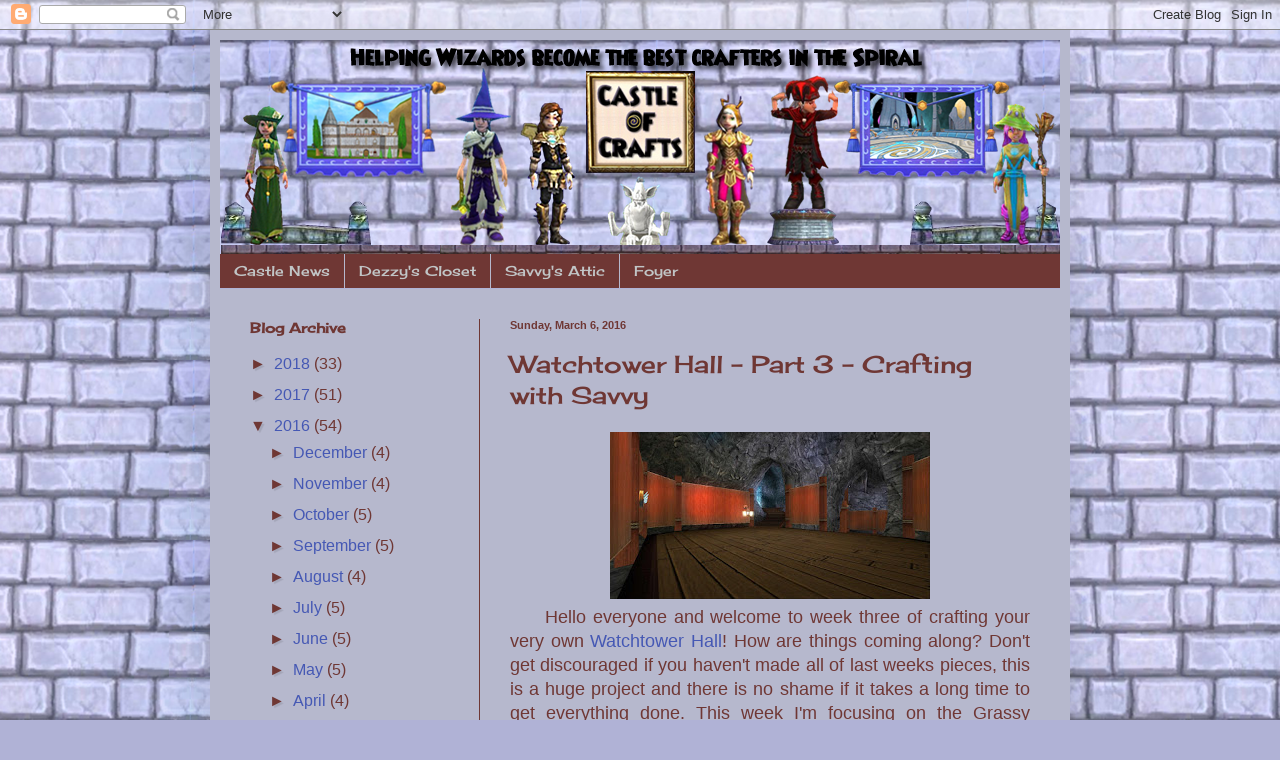

--- FILE ---
content_type: text/html; charset=UTF-8
request_url: http://blog.castleofcrafts.com/2016/03/watchtower-hall-part-3-crafting-with.html
body_size: 12765
content:
<!DOCTYPE html>
<html class='v2' dir='ltr' lang='en'>
<head>
<link href='https://www.blogger.com/static/v1/widgets/335934321-css_bundle_v2.css' rel='stylesheet' type='text/css'/>
<meta content='width=1100' name='viewport'/>
<meta content='text/html; charset=UTF-8' http-equiv='Content-Type'/>
<meta content='blogger' name='generator'/>
<link href='http://blog.castleofcrafts.com/favicon.ico' rel='icon' type='image/x-icon'/>
<link href='http://blog.castleofcrafts.com/2016/03/watchtower-hall-part-3-crafting-with.html' rel='canonical'/>
<link rel="alternate" type="application/atom+xml" title="Castle Of Crafts - Atom" href="http://blog.castleofcrafts.com/feeds/posts/default" />
<link rel="alternate" type="application/rss+xml" title="Castle Of Crafts - RSS" href="http://blog.castleofcrafts.com/feeds/posts/default?alt=rss" />
<link rel="service.post" type="application/atom+xml" title="Castle Of Crafts - Atom" href="https://www.blogger.com/feeds/3068507033432829991/posts/default" />

<link rel="alternate" type="application/atom+xml" title="Castle Of Crafts - Atom" href="http://blog.castleofcrafts.com/feeds/4191819565406135853/comments/default" />
<!--Can't find substitution for tag [blog.ieCssRetrofitLinks]-->
<link href='https://blogger.googleusercontent.com/img/b/R29vZ2xl/AVvXsEiwGRCo08irWBaWAPoD1uUbxB2VAyMyl0G4XslriZOdEFMCg_B0s3NqcCQlCm16K73wUk9TWum5scVdO482eOvUl8cWlrbBNXGPC2j7ApIiklMMo9Ga-B4wVghj96e21IsASrTwK4RUnXg/s320/Side_Room_Left.jpg' rel='image_src'/>
<meta content='http://blog.castleofcrafts.com/2016/03/watchtower-hall-part-3-crafting-with.html' property='og:url'/>
<meta content='Watchtower Hall - Part 3 - Crafting with Savvy' property='og:title'/>
<meta content='Helping wizards become the best crafters in the Wizard101 Spiral' property='og:description'/>
<meta content='https://blogger.googleusercontent.com/img/b/R29vZ2xl/AVvXsEiwGRCo08irWBaWAPoD1uUbxB2VAyMyl0G4XslriZOdEFMCg_B0s3NqcCQlCm16K73wUk9TWum5scVdO482eOvUl8cWlrbBNXGPC2j7ApIiklMMo9Ga-B4wVghj96e21IsASrTwK4RUnXg/w1200-h630-p-k-no-nu/Side_Room_Left.jpg' property='og:image'/>
<title>Castle Of Crafts: Watchtower Hall - Part 3 - Crafting with Savvy</title>
<style type='text/css'>@font-face{font-family:'Cherry Cream Soda';font-style:normal;font-weight:400;font-display:swap;src:url(//fonts.gstatic.com/s/cherrycreamsoda/v21/UMBIrOxBrW6w2FFyi9paG0fdVdRciQd9A98ZD47H.woff2)format('woff2');unicode-range:U+0000-00FF,U+0131,U+0152-0153,U+02BB-02BC,U+02C6,U+02DA,U+02DC,U+0304,U+0308,U+0329,U+2000-206F,U+20AC,U+2122,U+2191,U+2193,U+2212,U+2215,U+FEFF,U+FFFD;}</style>
<style id='page-skin-1' type='text/css'><!--
/*
-----------------------------------------------
Blogger Template Style
Name:     Simple
Designer: Blogger
URL:      www.blogger.com
----------------------------------------------- */
/* Content
----------------------------------------------- */
body {
font: normal normal 16px Arial, Tahoma, Helvetica, FreeSans, sans-serif;
color: #6f3734;
background: #b0b2d6 url(http://2.bp.blogspot.com/-mY1aIvhyPoU/V1NfZmnihwI/AAAAAAAAAJ8/0VRX9T76ZkctgfMYbZ6rLZkEuHkp0yTMgCK4B/s0/bgsm.png) repeat scroll top left;
padding: 0 40px 40px 40px;
}
html body .region-inner {
min-width: 0;
max-width: 100%;
width: auto;
}
h2 {
font-size: 22px;
}
a:link {
text-decoration:none;
color: #4558b4;
}
a:visited {
text-decoration:none;
color: #4558b4;
}
a:hover {
text-decoration:underline;
color: #ffffff;
}
.body-fauxcolumn-outer .fauxcolumn-inner {
background: transparent none repeat scroll top left;
_background-image: none;
}
.body-fauxcolumn-outer .cap-top {
position: absolute;
z-index: 1;
height: 400px;
width: 100%;
}
.body-fauxcolumn-outer .cap-top .cap-left {
width: 100%;
background: transparent none repeat-x scroll top left;
_background-image: none;
}
.content-outer {
-moz-box-shadow: 0 0 40px rgba(0, 0, 0, .15);
-webkit-box-shadow: 0 0 5px rgba(0, 0, 0, .15);
-goog-ms-box-shadow: 0 0 10px #333333;
box-shadow: 0 0 40px rgba(0, 0, 0, .15);
margin-bottom: 1px;
}
.content-inner {
padding: 10px 10px;
}
.content-inner {
background-color: #b6b8cd;
}
/* Header
----------------------------------------------- */
.header-outer {
background: transparent url(//www.blogblog.com/1kt/simple/gradients_deep.png) repeat-x scroll 0 -400px;
_background-image: none;
}
.Header h1 {
font: normal normal 60px Georgia, Utopia, 'Palatino Linotype', Palatino, serif;
color: #ffffff;
text-shadow: -1px -1px 1px rgba(0, 0, 0, .2);
}
.Header h1 a {
color: #ffffff;
}
.Header .description {
font-size: 140%;
color: #ffffff;
}
.header-inner .Header .titlewrapper {
padding: 22px 30px;
}
.header-inner .Header .descriptionwrapper {
padding: 0 30px;
}
/* Tabs
----------------------------------------------- */
.tabs-inner .section:first-child {
border-top: 0 solid #b0b2d6;
}
.tabs-inner .section:first-child ul {
margin-top: -0;
border-top: 0 solid #b0b2d6;
border-left: 0 solid #b0b2d6;
border-right: 0 solid #b0b2d6;
}
.tabs-inner .widget ul {
background: #6f3734 none repeat-x scroll 0 -800px;
_background-image: none;
border-bottom: 1px solid #b0b2d6;
margin-top: 1px;
margin-left: -30px;
margin-right: -30px;
}
.tabs-inner .widget li a {
display: inline-block;
padding: .6em 1em;
font: normal normal 14px Cherry Cream Soda;
color: #c1c5c6;
border-left: 1px solid #b6b8cd;
border-right: 0 solid #b0b2d6;
}
.tabs-inner .widget li:first-child a {
border-left: none;
}
.tabs-inner .widget li.selected a, .tabs-inner .widget li a:hover {
color: #6f3734;
background-color: #b0b2d6;
text-decoration: none;
}
/* Columns
----------------------------------------------- */
.main-outer {
border-top: 0 solid #6f3734;
}
.fauxcolumn-left-outer .fauxcolumn-inner {
border-right: 1px solid #6f3734;
}
.fauxcolumn-right-outer .fauxcolumn-inner {
border-left: 1px solid #6f3734;
}
/* Headings
----------------------------------------------- */
div.widget > h2,
div.widget h2.title {
margin: 0 0 1em 0;
font: normal bold 14px Cherry Cream Soda;
color: #6f3734;
}
/* Widgets
----------------------------------------------- */
.widget .zippy {
color: #6f3734;
text-shadow: 2px 2px 1px rgba(0, 0, 0, .1);
}
.widget .popular-posts ul {
list-style: none;
}
/* Posts
----------------------------------------------- */
h2.date-header {
font: normal bold 11px Arial, Tahoma, Helvetica, FreeSans, sans-serif;
}
.date-header span {
background-color: transparent;
color: #6f3734;
padding: inherit;
letter-spacing: inherit;
margin: inherit;
}
.main-inner {
padding-top: 30px;
padding-bottom: 30px;
}
.main-inner .column-center-inner {
padding: 0 15px;
}
.main-inner .column-center-inner .section {
margin: 0 15px;
}
.post {
margin: 0 0 25px 0;
}
h3.post-title, .comments h4 {
font: normal normal 24px Cherry Cream Soda;
margin: .75em 0 0;
}
.post-body {
font-size: 110%;
line-height: 1.4;
position: relative;
}
.post-body img, .post-body .tr-caption-container, .Profile img, .Image img,
.BlogList .item-thumbnail img {
padding: 4px;
background: #ffffff;
border: 1px solid #003366;
-moz-box-shadow: 1px 1px 5px rgba(0, 0, 0, .1);
-webkit-box-shadow: 1px 1px 5px rgba(0, 0, 0, .1);
box-shadow: 1px 1px 5px rgba(0, 0, 0, .1);
}
.post-body img, .post-body .tr-caption-container {
padding: 8px;
}
.post-body .tr-caption-container {
color: #333333;
}
.post-body .tr-caption-container img {
padding: 0;
background: transparent;
border: none;
-moz-box-shadow: 0 0 0 rgba(0, 0, 0, .1);
-webkit-box-shadow: 0 0 0 rgba(0, 0, 0, .1);
box-shadow: 0 0 0 rgba(0, 0, 0, .1);
}
.post-header {
margin: 0 0 1.5em;
line-height: 1.6;
font-size: 90%;
}
.post-footer {
margin: 20px -2px 0;
padding: 5px 10px;
color: #6f3734;
background-color: transparent;
border-bottom: 1px solid transparent;
line-height: 1.6;
font-size: 90%;
}
#comments .comment-author {
padding-top: 1.5em;
border-top: 1px solid #6f3734;
background-position: 0 1.5em;
}
#comments .comment-author:first-child {
padding-top: 0;
border-top: none;
}
.avatar-image-container {
margin: .2em 0 0;
}
#comments .avatar-image-container img {
border: 1px solid #003366;
}
/* Comments
----------------------------------------------- */
.comments .comments-content .icon.blog-author {
background-repeat: no-repeat;
background-image: url([data-uri]);
}
.comments .comments-content .loadmore a {
border-top: 1px solid #6f3734;
border-bottom: 1px solid #6f3734;
}
.comments .comment-thread.inline-thread {
background-color: transparent;
}
.comments .continue {
border-top: 2px solid #6f3734;
}
/* Accents
---------------------------------------------- */
.section-columns td.columns-cell {
border-left: 1px solid #6f3734;
}
.blog-pager {
background: transparent none no-repeat scroll top center;
}
.blog-pager-older-link, .home-link,
.blog-pager-newer-link {
background-color: #b6b8cd;
padding: 5px;
}
.footer-outer {
border-top: 0 dashed #bbbbbb;
}
/* Mobile
----------------------------------------------- */
body.mobile  {
background-size: auto;
}
.mobile .body-fauxcolumn-outer {
background: transparent none repeat scroll top left;
}
.mobile .body-fauxcolumn-outer .cap-top {
background-size: 100% auto;
}
.mobile .content-outer {
-webkit-box-shadow: 0 0 3px rgba(0, 0, 0, .15);
box-shadow: 0 0 3px rgba(0, 0, 0, .15);
}
.mobile .tabs-inner .widget ul {
margin-left: 0;
margin-right: 0;
}
.mobile .post {
margin: 0;
}
.mobile .main-inner .column-center-inner .section {
margin: 0;
}
.mobile .date-header span {
padding: 0.1em 10px;
margin: 0 -10px;
}
.mobile h3.post-title {
margin: 0;
}
.mobile .blog-pager {
background: transparent none no-repeat scroll top center;
}
.mobile .footer-outer {
border-top: none;
}
.mobile .main-inner, .mobile .footer-inner {
background-color: #b6b8cd;
}
.mobile-index-contents {
color: #6f3734;
}
.mobile-link-button {
background-color: #4558b4;
}
.mobile-link-button a:link, .mobile-link-button a:visited {
color: #6f3734;
}
.mobile .tabs-inner .section:first-child {
border-top: none;
}
.mobile .tabs-inner .PageList .widget-content {
background-color: #b0b2d6;
color: #6f3734;
border-top: 1px solid #b0b2d6;
border-bottom: 1px solid #b0b2d6;
}
.mobile .tabs-inner .PageList .widget-content .pagelist-arrow {
border-left: 1px solid #b0b2d6;
}
.post-body img, .post-body .tr-caption-container, .Profile img, .Image img,
.BlogList .item-thumbnail img {
padding: 0 !important;
border: none !important;
background: none !important;
-moz-box-shadow: 0px 0px 0px transparent !important;
-webkit-box-shadow: 0px 0px 0px transparent !important;
box-shadow: 0px 0px 0px transparent !important;
}
--></style>
<style id='template-skin-1' type='text/css'><!--
body {
min-width: 860px;
}
.content-outer, .content-fauxcolumn-outer, .region-inner {
min-width: 860px;
max-width: 860px;
_width: 860px;
}
.main-inner .columns {
padding-left: 260px;
padding-right: 0px;
}
.main-inner .fauxcolumn-center-outer {
left: 260px;
right: 0px;
/* IE6 does not respect left and right together */
_width: expression(this.parentNode.offsetWidth -
parseInt("260px") -
parseInt("0px") + 'px');
}
.main-inner .fauxcolumn-left-outer {
width: 260px;
}
.main-inner .fauxcolumn-right-outer {
width: 0px;
}
.main-inner .column-left-outer {
width: 260px;
right: 100%;
margin-left: -260px;
}
.main-inner .column-right-outer {
width: 0px;
margin-right: -0px;
}
#layout {
min-width: 0;
}
#layout .content-outer {
min-width: 0;
width: 800px;
}
#layout .region-inner {
min-width: 0;
width: auto;
}
body#layout div.add_widget {
padding: 8px;
}
body#layout div.add_widget a {
margin-left: 32px;
}
--></style>
<style>
    body {background-image:url(http\:\/\/2.bp.blogspot.com\/-mY1aIvhyPoU\/V1NfZmnihwI\/AAAAAAAAAJ8\/0VRX9T76ZkctgfMYbZ6rLZkEuHkp0yTMgCK4B\/s0\/bgsm.png);}
    
@media (max-width: 200px) { body {background-image:url(http\:\/\/2.bp.blogspot.com\/-mY1aIvhyPoU\/V1NfZmnihwI\/AAAAAAAAAJ8\/0VRX9T76ZkctgfMYbZ6rLZkEuHkp0yTMgCK4B\/w200\/bgsm.png);}}
@media (max-width: 400px) and (min-width: 201px) { body {background-image:url(http\:\/\/2.bp.blogspot.com\/-mY1aIvhyPoU\/V1NfZmnihwI\/AAAAAAAAAJ8\/0VRX9T76ZkctgfMYbZ6rLZkEuHkp0yTMgCK4B\/w400\/bgsm.png);}}
@media (max-width: 800px) and (min-width: 401px) { body {background-image:url(http\:\/\/2.bp.blogspot.com\/-mY1aIvhyPoU\/V1NfZmnihwI\/AAAAAAAAAJ8\/0VRX9T76ZkctgfMYbZ6rLZkEuHkp0yTMgCK4B\/w800\/bgsm.png);}}
@media (max-width: 1200px) and (min-width: 801px) { body {background-image:url(http\:\/\/2.bp.blogspot.com\/-mY1aIvhyPoU\/V1NfZmnihwI\/AAAAAAAAAJ8\/0VRX9T76ZkctgfMYbZ6rLZkEuHkp0yTMgCK4B\/w1200\/bgsm.png);}}
/* Last tag covers anything over one higher than the previous max-size cap. */
@media (min-width: 1201px) { body {background-image:url(http\:\/\/2.bp.blogspot.com\/-mY1aIvhyPoU\/V1NfZmnihwI\/AAAAAAAAAJ8\/0VRX9T76ZkctgfMYbZ6rLZkEuHkp0yTMgCK4B\/w1600\/bgsm.png);}}
  </style>
<link href='https://www.blogger.com/dyn-css/authorization.css?targetBlogID=3068507033432829991&amp;zx=fa9c578a-8fa1-41ec-93df-16e283a64bf9' media='none' onload='if(media!=&#39;all&#39;)media=&#39;all&#39;' rel='stylesheet'/><noscript><link href='https://www.blogger.com/dyn-css/authorization.css?targetBlogID=3068507033432829991&amp;zx=fa9c578a-8fa1-41ec-93df-16e283a64bf9' rel='stylesheet'/></noscript>
<meta name='google-adsense-platform-account' content='ca-host-pub-1556223355139109'/>
<meta name='google-adsense-platform-domain' content='blogspot.com'/>

</head>
<body class='loading variant-deep'>
<div class='navbar section' id='navbar' name='Navbar'><div class='widget Navbar' data-version='1' id='Navbar1'><script type="text/javascript">
    function setAttributeOnload(object, attribute, val) {
      if(window.addEventListener) {
        window.addEventListener('load',
          function(){ object[attribute] = val; }, false);
      } else {
        window.attachEvent('onload', function(){ object[attribute] = val; });
      }
    }
  </script>
<div id="navbar-iframe-container"></div>
<script type="text/javascript" src="https://apis.google.com/js/platform.js"></script>
<script type="text/javascript">
      gapi.load("gapi.iframes:gapi.iframes.style.bubble", function() {
        if (gapi.iframes && gapi.iframes.getContext) {
          gapi.iframes.getContext().openChild({
              url: 'https://www.blogger.com/navbar/3068507033432829991?po\x3d4191819565406135853\x26origin\x3dhttp://blog.castleofcrafts.com',
              where: document.getElementById("navbar-iframe-container"),
              id: "navbar-iframe"
          });
        }
      });
    </script><script type="text/javascript">
(function() {
var script = document.createElement('script');
script.type = 'text/javascript';
script.src = '//pagead2.googlesyndication.com/pagead/js/google_top_exp.js';
var head = document.getElementsByTagName('head')[0];
if (head) {
head.appendChild(script);
}})();
</script>
</div></div>
<div class='body-fauxcolumns'>
<div class='fauxcolumn-outer body-fauxcolumn-outer'>
<div class='cap-top'>
<div class='cap-left'></div>
<div class='cap-right'></div>
</div>
<div class='fauxborder-left'>
<div class='fauxborder-right'></div>
<div class='fauxcolumn-inner'>
</div>
</div>
<div class='cap-bottom'>
<div class='cap-left'></div>
<div class='cap-right'></div>
</div>
</div>
</div>
<div class='content'>
<div class='content-fauxcolumns'>
<div class='fauxcolumn-outer content-fauxcolumn-outer'>
<div class='cap-top'>
<div class='cap-left'></div>
<div class='cap-right'></div>
</div>
<div class='fauxborder-left'>
<div class='fauxborder-right'></div>
<div class='fauxcolumn-inner'>
</div>
</div>
<div class='cap-bottom'>
<div class='cap-left'></div>
<div class='cap-right'></div>
</div>
</div>
</div>
<div class='content-outer'>
<div class='content-cap-top cap-top'>
<div class='cap-left'></div>
<div class='cap-right'></div>
</div>
<div class='fauxborder-left content-fauxborder-left'>
<div class='fauxborder-right content-fauxborder-right'></div>
<div class='content-inner'>
<header>
<div class='header-outer'>
<div class='header-cap-top cap-top'>
<div class='cap-left'></div>
<div class='cap-right'></div>
</div>
<div class='fauxborder-left header-fauxborder-left'>
<div class='fauxborder-right header-fauxborder-right'></div>
<div class='region-inner header-inner'>
<div class='header section' id='header' name='Header'><div class='widget Header' data-version='1' id='Header1'>
<div id='header-inner'>
<a href='http://blog.castleofcrafts.com/' style='display: block'>
<img alt='Castle Of Crafts' height='214px; ' id='Header1_headerimg' src='https://blogger.googleusercontent.com/img/b/R29vZ2xl/AVvXsEglaeairFfKCLM7Y_dVFJ9yB0Q0vhNJFhxJtRtk44LoVDeujDxeQ27VeLsLqOHyU0v82NSuvKguTOcgdy1CQ0YP8b2inex9_9ybmLaCTNIRJWJiKrCbsjL53JApJPcww1jwV3gfBf-jXA/s1600/header.png' style='display: block' width='841px; '/>
</a>
</div>
</div></div>
</div>
</div>
<div class='header-cap-bottom cap-bottom'>
<div class='cap-left'></div>
<div class='cap-right'></div>
</div>
</div>
</header>
<div class='tabs-outer'>
<div class='tabs-cap-top cap-top'>
<div class='cap-left'></div>
<div class='cap-right'></div>
</div>
<div class='fauxborder-left tabs-fauxborder-left'>
<div class='fauxborder-right tabs-fauxborder-right'></div>
<div class='region-inner tabs-inner'>
<div class='tabs section' id='crosscol' name='Cross-Column'><div class='widget PageList' data-version='1' id='PageList1'>
<h2>Castle Rooms</h2>
<div class='widget-content'>
<ul>
<li>
<a href='http://blog.castleofcrafts.com/'>Castle News</a>
</li>
<li>
<a href='http://blog.castleofcrafts.com/search/label/Dezzy%27s%20Closet'>Dezzy's Closet</a>
</li>
<li>
<a href='http://blog.castleofcrafts.com/search/label/Savvy%27s%20Attic'>Savvy's Attic</a>
</li>
<li>
<a href='http://castleofcrafts.com/'>Foyer</a>
</li>
</ul>
<div class='clear'></div>
</div>
</div></div>
<div class='tabs no-items section' id='crosscol-overflow' name='Cross-Column 2'></div>
</div>
</div>
<div class='tabs-cap-bottom cap-bottom'>
<div class='cap-left'></div>
<div class='cap-right'></div>
</div>
</div>
<div class='main-outer'>
<div class='main-cap-top cap-top'>
<div class='cap-left'></div>
<div class='cap-right'></div>
</div>
<div class='fauxborder-left main-fauxborder-left'>
<div class='fauxborder-right main-fauxborder-right'></div>
<div class='region-inner main-inner'>
<div class='columns fauxcolumns'>
<div class='fauxcolumn-outer fauxcolumn-center-outer'>
<div class='cap-top'>
<div class='cap-left'></div>
<div class='cap-right'></div>
</div>
<div class='fauxborder-left'>
<div class='fauxborder-right'></div>
<div class='fauxcolumn-inner'>
</div>
</div>
<div class='cap-bottom'>
<div class='cap-left'></div>
<div class='cap-right'></div>
</div>
</div>
<div class='fauxcolumn-outer fauxcolumn-left-outer'>
<div class='cap-top'>
<div class='cap-left'></div>
<div class='cap-right'></div>
</div>
<div class='fauxborder-left'>
<div class='fauxborder-right'></div>
<div class='fauxcolumn-inner'>
</div>
</div>
<div class='cap-bottom'>
<div class='cap-left'></div>
<div class='cap-right'></div>
</div>
</div>
<div class='fauxcolumn-outer fauxcolumn-right-outer'>
<div class='cap-top'>
<div class='cap-left'></div>
<div class='cap-right'></div>
</div>
<div class='fauxborder-left'>
<div class='fauxborder-right'></div>
<div class='fauxcolumn-inner'>
</div>
</div>
<div class='cap-bottom'>
<div class='cap-left'></div>
<div class='cap-right'></div>
</div>
</div>
<!-- corrects IE6 width calculation -->
<div class='columns-inner'>
<div class='column-center-outer'>
<div class='column-center-inner'>
<div class='main section' id='main' name='Main'><div class='widget Blog' data-version='1' id='Blog1'>
<div class='blog-posts hfeed'>

          <div class="date-outer">
        
<h2 class='date-header'><span>Sunday, March 6, 2016</span></h2>

          <div class="date-posts">
        
<div class='post-outer'>
<div class='post hentry uncustomized-post-template' itemprop='blogPost' itemscope='itemscope' itemtype='http://schema.org/BlogPosting'>
<meta content='https://blogger.googleusercontent.com/img/b/R29vZ2xl/AVvXsEiwGRCo08irWBaWAPoD1uUbxB2VAyMyl0G4XslriZOdEFMCg_B0s3NqcCQlCm16K73wUk9TWum5scVdO482eOvUl8cWlrbBNXGPC2j7ApIiklMMo9Ga-B4wVghj96e21IsASrTwK4RUnXg/s320/Side_Room_Left.jpg' itemprop='image_url'/>
<meta content='3068507033432829991' itemprop='blogId'/>
<meta content='4191819565406135853' itemprop='postId'/>
<a name='4191819565406135853'></a>
<h3 class='post-title entry-title' itemprop='name'>
Watchtower Hall - Part 3 - Crafting with Savvy
</h3>
<div class='post-header'>
<div class='post-header-line-1'></div>
</div>
<div class='post-body entry-content' id='post-body-4191819565406135853' itemprop='description articleBody'>
<div class="separator" style="clear: both; text-align: center;"><a href="https://blogger.googleusercontent.com/img/b/R29vZ2xl/AVvXsEiwGRCo08irWBaWAPoD1uUbxB2VAyMyl0G4XslriZOdEFMCg_B0s3NqcCQlCm16K73wUk9TWum5scVdO482eOvUl8cWlrbBNXGPC2j7ApIiklMMo9Ga-B4wVghj96e21IsASrTwK4RUnXg/s1600/Side_Room_Left.jpg" imageanchor="1" style="margin-left: 1em; margin-right: 1em;"><img border="0" src="https://blogger.googleusercontent.com/img/b/R29vZ2xl/AVvXsEiwGRCo08irWBaWAPoD1uUbxB2VAyMyl0G4XslriZOdEFMCg_B0s3NqcCQlCm16K73wUk9TWum5scVdO482eOvUl8cWlrbBNXGPC2j7ApIiklMMo9Ga-B4wVghj96e21IsASrTwK4RUnXg/s320/Side_Room_Left.jpg" /></a></div>
<div align="justify">&nbsp;&nbsp;&nbsp;&nbsp;&nbsp;Hello everyone and welcome to week three of crafting your very own <a href="http://www.castleofcrafts.com/savvysattic/showrecipes.php?item=Watchtower_Hall">Watchtower Hall</a>! How are things coming along? Don't get discouraged if you haven't made all of last weeks pieces, this is a huge project and there is no shame if it takes a long time to get everything done. This week I'm focusing on the Grassy Mound and Carved Stone Tower.</div>
<a name="more"></a>
<div class="separator" style="clear: both; text-align: center;"><a href="https://blogger.googleusercontent.com/img/b/R29vZ2xl/AVvXsEinudOLhQCU-LrcRhroQMCzSFQhKo6F0H4zhOJ0vmSgdKlnsetkgEQZpp4CB-3BmrGwj0Z-TBIKS3uCZMYfEuBZ-Ba2heA4P0uXuGQ_QxUGjWIlWxnGQPaJEB3NPSLnP60bV8D5OGLRoSk/s1600/Grassy_Mound%2528blog%2529.png" imageanchor="1" style="clear: right; float: right; margin-bottom: 1em; margin-left: 1em;"><img border="0" src="https://blogger.googleusercontent.com/img/b/R29vZ2xl/AVvXsEinudOLhQCU-LrcRhroQMCzSFQhKo6F0H4zhOJ0vmSgdKlnsetkgEQZpp4CB-3BmrGwj0Z-TBIKS3uCZMYfEuBZ-Ba2heA4P0uXuGQ_QxUGjWIlWxnGQPaJEB3NPSLnP60bV8D5OGLRoSk/s320/Grassy_Mound%2528blog%2529.png" /></a></div>
<div align="justify">&nbsp;&nbsp;&nbsp;&nbsp;&nbsp;You will need to make 8 <a href="http://www.castleofcrafts.com/savvysattic/showrecipes.php?item=Grassy_Mound">Grassy Mounds</a>; 32 Nature's Wrath, 48 Shadow Oil, 8 Glass Vial , 544 Deep Mushroom, 208 Water Lily and 160 Parchment will be required to do that. Each one takes 12 hours and 48 minutes (for crown players or 6 hours 24 minutes for members) to cooldown. I think the grassy mounds look really cool, everytime I see them I want to craft a bunch and surround them with pets. They could be used to decorate the yards of a lot of different houses, from Mooshu themed to the Red Barn Farm.</div>
<div class="separator" style="clear: both; text-align: center;"><a href="https://blogger.googleusercontent.com/img/b/R29vZ2xl/AVvXsEi-ZbaxSNinwkQtDrjr6do6BZpfl5TNx_J6iDYU5x4H1kBUUYrlAa9Z2G3k08BtbmxpMHdH6ThKUUhBtFPpeZQuqZ_VZpvZpOa5VoKNb8Ky0aueFpuRhdYqqpM6Dfo00s0kNYrMSZyeZhs/s1600/Carved_Stone_Tower%2528blog%2529.png" imageanchor="1" style="clear: left; float: left; margin-bottom: 1em; margin-right: 1em;"><img border="0" src="https://blogger.googleusercontent.com/img/b/R29vZ2xl/AVvXsEi-ZbaxSNinwkQtDrjr6do6BZpfl5TNx_J6iDYU5x4H1kBUUYrlAa9Z2G3k08BtbmxpMHdH6ThKUUhBtFPpeZQuqZ_VZpvZpOa5VoKNb8Ky0aueFpuRhdYqqpM6Dfo00s0kNYrMSZyeZhs/s320/Carved_Stone_Tower%2528blog%2529.png" /></a></div>
<div align="justify">&nbsp;&nbsp;&nbsp;&nbsp;&nbsp;Four <a href="http://www.castleofcrafts.com/savvysattic/showrecipes.php?item=Carved_Stone_Tower">Carved Stone Towers</a> are also needed; 8 Locust Swarm(tc), 12 Shadow Oil, 4 Glass Vial, 168 Stone Block, 80 Diamond, 48 Scrap Iron, and 176 Bronze Gear will be required. This also has a pretty long cooldown time of 9 hours and 36 minutes (crowns players or 5 hours and 6 min for members) per item. I personally don't see much point in all of the different towers but I have seen some really cool things done with them by people who glitch to decorate.</div>
<div class="separator" style="clear: both; text-align: center;"><a href="https://blogger.googleusercontent.com/img/b/R29vZ2xl/AVvXsEhXG1K7igHQqMmb6utk3-fMFG8CeqQP-2930InaNNqLuKyl509McAnorr9z1WzX47tzTn1ItQUTESePsGRf1va3YWz379Vqa1Tc49Qsc7JC4Ivyzn3wQQZHlxGY1rE3aDdjadgaeQT9M6s/s1600/Front_Room_Right.jpg" imageanchor="1" style="margin-left: 1em; margin-right: 1em;"><img border="0" src="https://blogger.googleusercontent.com/img/b/R29vZ2xl/AVvXsEhXG1K7igHQqMmb6utk3-fMFG8CeqQP-2930InaNNqLuKyl509McAnorr9z1WzX47tzTn1ItQUTESePsGRf1va3YWz379Vqa1Tc49Qsc7JC4Ivyzn3wQQZHlxGY1rE3aDdjadgaeQT9M6s/s320/Front_Room_Right.jpg" /></a></div>

<div align="center"><a href="http://blog.castleofcrafts.com/2016/02/watchtower-hall-part-2-crafting-with.html"><<&nbsp;Previous</a>&nbsp;&nbsp;&nbsp;&nbsp;&nbsp;&nbsp;&nbsp;&nbsp;&nbsp;&nbsp;&nbsp;&nbsp;&nbsp;&nbsp;&nbsp;&nbsp;&nbsp;&nbsp;&nbsp;&nbsp;<a href="http://blog.castleofcrafts.com/2016/03/watchtower-hall-part-4-crafting-with.html">Next&nbsp;>></a></div>
<div style='clear: both;'></div>
</div>
<div class='post-footer'>
<div class='post-footer-line post-footer-line-1'>
<span class='post-author vcard'>
Posted by
<span class='fn' itemprop='author' itemscope='itemscope' itemtype='http://schema.org/Person'>
<meta content='https://www.blogger.com/profile/04836071594949138103' itemprop='url'/>
<a class='g-profile' href='https://www.blogger.com/profile/04836071594949138103' rel='author' title='author profile'>
<span itemprop='name'>Unknown</span>
</a>
</span>
</span>
<span class='post-timestamp'>
at
<meta content='http://blog.castleofcrafts.com/2016/03/watchtower-hall-part-3-crafting-with.html' itemprop='url'/>
<a class='timestamp-link' href='http://blog.castleofcrafts.com/2016/03/watchtower-hall-part-3-crafting-with.html' rel='bookmark' title='permanent link'><abbr class='published' itemprop='datePublished' title='2016-03-06T10:00:00-05:00'>10:00&#8239;AM</abbr></a>
</span>
<span class='post-comment-link'>
</span>
<span class='post-icons'>
<span class='item-control blog-admin pid-1223915915'>
<a href='https://www.blogger.com/post-edit.g?blogID=3068507033432829991&postID=4191819565406135853&from=pencil' title='Edit Post'>
<img alt='' class='icon-action' height='18' src='https://resources.blogblog.com/img/icon18_edit_allbkg.gif' width='18'/>
</a>
</span>
</span>
<div class='post-share-buttons goog-inline-block'>
<a class='goog-inline-block share-button sb-email' href='https://www.blogger.com/share-post.g?blogID=3068507033432829991&postID=4191819565406135853&target=email' target='_blank' title='Email This'><span class='share-button-link-text'>Email This</span></a><a class='goog-inline-block share-button sb-blog' href='https://www.blogger.com/share-post.g?blogID=3068507033432829991&postID=4191819565406135853&target=blog' onclick='window.open(this.href, "_blank", "height=270,width=475"); return false;' target='_blank' title='BlogThis!'><span class='share-button-link-text'>BlogThis!</span></a><a class='goog-inline-block share-button sb-twitter' href='https://www.blogger.com/share-post.g?blogID=3068507033432829991&postID=4191819565406135853&target=twitter' target='_blank' title='Share to X'><span class='share-button-link-text'>Share to X</span></a><a class='goog-inline-block share-button sb-facebook' href='https://www.blogger.com/share-post.g?blogID=3068507033432829991&postID=4191819565406135853&target=facebook' onclick='window.open(this.href, "_blank", "height=430,width=640"); return false;' target='_blank' title='Share to Facebook'><span class='share-button-link-text'>Share to Facebook</span></a><a class='goog-inline-block share-button sb-pinterest' href='https://www.blogger.com/share-post.g?blogID=3068507033432829991&postID=4191819565406135853&target=pinterest' target='_blank' title='Share to Pinterest'><span class='share-button-link-text'>Share to Pinterest</span></a>
</div>
</div>
<div class='post-footer-line post-footer-line-2'>
<span class='post-labels'>
Labels:
<a href='http://blog.castleofcrafts.com/search/label/Carved%20Stone%20Tower' rel='tag'>Carved Stone Tower</a>,
<a href='http://blog.castleofcrafts.com/search/label/Crafting%20Houses' rel='tag'>Crafting Houses</a>,
<a href='http://blog.castleofcrafts.com/search/label/Crafting%20with%20Savvy' rel='tag'>Crafting with Savvy</a>,
<a href='http://blog.castleofcrafts.com/search/label/Grassy%20Mound' rel='tag'>Grassy Mound</a>,
<a href='http://blog.castleofcrafts.com/search/label/Mooshu' rel='tag'>Mooshu</a>,
<a href='http://blog.castleofcrafts.com/search/label/Red%20Barn%20Farm' rel='tag'>Red Barn Farm</a>,
<a href='http://blog.castleofcrafts.com/search/label/Watchtower%20Hall' rel='tag'>Watchtower Hall</a>
</span>
</div>
<div class='post-footer-line post-footer-line-3'>
<span class='post-location'>
</span>
</div>
</div>
</div>
<div class='comments' id='comments'>
<a name='comments'></a>
<h4>No comments:</h4>
<div id='Blog1_comments-block-wrapper'>
<dl class='avatar-comment-indent' id='comments-block'>
</dl>
</div>
<p class='comment-footer'>
<div class='comment-form'>
<a name='comment-form'></a>
<h4 id='comment-post-message'>Post a Comment</h4>
<p>
</p>
<p>Note: Only a member of this blog may post a comment.</p>
<a href='https://www.blogger.com/comment/frame/3068507033432829991?po=4191819565406135853&hl=en&saa=85391&origin=http://blog.castleofcrafts.com' id='comment-editor-src'></a>
<iframe allowtransparency='true' class='blogger-iframe-colorize blogger-comment-from-post' frameborder='0' height='410px' id='comment-editor' name='comment-editor' src='' width='100%'></iframe>
<script src='https://www.blogger.com/static/v1/jsbin/2830521187-comment_from_post_iframe.js' type='text/javascript'></script>
<script type='text/javascript'>
      BLOG_CMT_createIframe('https://www.blogger.com/rpc_relay.html');
    </script>
</div>
</p>
</div>
</div>

        </div></div>
      
</div>
<div class='blog-pager' id='blog-pager'>
<span id='blog-pager-newer-link'>
<a class='blog-pager-newer-link' href='http://blog.castleofcrafts.com/2016/03/fire-wizards-guide-to-crafted-clothes.html' id='Blog1_blog-pager-newer-link' title='Newer Post'>Newer Post</a>
</span>
<span id='blog-pager-older-link'>
<a class='blog-pager-older-link' href='http://blog.castleofcrafts.com/2016/02/life-school-marleybone-clothes-part-2.html' id='Blog1_blog-pager-older-link' title='Older Post'>Older Post</a>
</span>
<a class='home-link' href='http://blog.castleofcrafts.com/'>Home</a>
</div>
<div class='clear'></div>
<div class='post-feeds'>
<div class='feed-links'>
Subscribe to:
<a class='feed-link' href='http://blog.castleofcrafts.com/feeds/4191819565406135853/comments/default' target='_blank' type='application/atom+xml'>Post Comments (Atom)</a>
</div>
</div>
</div></div>
</div>
</div>
<div class='column-left-outer'>
<div class='column-left-inner'>
<aside>
<div class='sidebar section' id='sidebar-left-1'><div class='widget BlogArchive' data-version='1' id='BlogArchive1'>
<h2>Blog Archive</h2>
<div class='widget-content'>
<div id='ArchiveList'>
<div id='BlogArchive1_ArchiveList'>
<ul class='hierarchy'>
<li class='archivedate collapsed'>
<a class='toggle' href='javascript:void(0)'>
<span class='zippy'>

        &#9658;&#160;
      
</span>
</a>
<a class='post-count-link' href='http://blog.castleofcrafts.com/2018/'>
2018
</a>
<span class='post-count' dir='ltr'>(33)</span>
<ul class='hierarchy'>
<li class='archivedate collapsed'>
<a class='toggle' href='javascript:void(0)'>
<span class='zippy'>

        &#9658;&#160;
      
</span>
</a>
<a class='post-count-link' href='http://blog.castleofcrafts.com/2018/10/'>
October
</a>
<span class='post-count' dir='ltr'>(1)</span>
</li>
</ul>
<ul class='hierarchy'>
<li class='archivedate collapsed'>
<a class='toggle' href='javascript:void(0)'>
<span class='zippy'>

        &#9658;&#160;
      
</span>
</a>
<a class='post-count-link' href='http://blog.castleofcrafts.com/2018/09/'>
September
</a>
<span class='post-count' dir='ltr'>(2)</span>
</li>
</ul>
<ul class='hierarchy'>
<li class='archivedate collapsed'>
<a class='toggle' href='javascript:void(0)'>
<span class='zippy'>

        &#9658;&#160;
      
</span>
</a>
<a class='post-count-link' href='http://blog.castleofcrafts.com/2018/08/'>
August
</a>
<span class='post-count' dir='ltr'>(1)</span>
</li>
</ul>
<ul class='hierarchy'>
<li class='archivedate collapsed'>
<a class='toggle' href='javascript:void(0)'>
<span class='zippy'>

        &#9658;&#160;
      
</span>
</a>
<a class='post-count-link' href='http://blog.castleofcrafts.com/2018/07/'>
July
</a>
<span class='post-count' dir='ltr'>(3)</span>
</li>
</ul>
<ul class='hierarchy'>
<li class='archivedate collapsed'>
<a class='toggle' href='javascript:void(0)'>
<span class='zippy'>

        &#9658;&#160;
      
</span>
</a>
<a class='post-count-link' href='http://blog.castleofcrafts.com/2018/06/'>
June
</a>
<span class='post-count' dir='ltr'>(5)</span>
</li>
</ul>
<ul class='hierarchy'>
<li class='archivedate collapsed'>
<a class='toggle' href='javascript:void(0)'>
<span class='zippy'>

        &#9658;&#160;
      
</span>
</a>
<a class='post-count-link' href='http://blog.castleofcrafts.com/2018/04/'>
April
</a>
<span class='post-count' dir='ltr'>(6)</span>
</li>
</ul>
<ul class='hierarchy'>
<li class='archivedate collapsed'>
<a class='toggle' href='javascript:void(0)'>
<span class='zippy'>

        &#9658;&#160;
      
</span>
</a>
<a class='post-count-link' href='http://blog.castleofcrafts.com/2018/03/'>
March
</a>
<span class='post-count' dir='ltr'>(7)</span>
</li>
</ul>
<ul class='hierarchy'>
<li class='archivedate collapsed'>
<a class='toggle' href='javascript:void(0)'>
<span class='zippy'>

        &#9658;&#160;
      
</span>
</a>
<a class='post-count-link' href='http://blog.castleofcrafts.com/2018/02/'>
February
</a>
<span class='post-count' dir='ltr'>(5)</span>
</li>
</ul>
<ul class='hierarchy'>
<li class='archivedate collapsed'>
<a class='toggle' href='javascript:void(0)'>
<span class='zippy'>

        &#9658;&#160;
      
</span>
</a>
<a class='post-count-link' href='http://blog.castleofcrafts.com/2018/01/'>
January
</a>
<span class='post-count' dir='ltr'>(3)</span>
</li>
</ul>
</li>
</ul>
<ul class='hierarchy'>
<li class='archivedate collapsed'>
<a class='toggle' href='javascript:void(0)'>
<span class='zippy'>

        &#9658;&#160;
      
</span>
</a>
<a class='post-count-link' href='http://blog.castleofcrafts.com/2017/'>
2017
</a>
<span class='post-count' dir='ltr'>(51)</span>
<ul class='hierarchy'>
<li class='archivedate collapsed'>
<a class='toggle' href='javascript:void(0)'>
<span class='zippy'>

        &#9658;&#160;
      
</span>
</a>
<a class='post-count-link' href='http://blog.castleofcrafts.com/2017/12/'>
December
</a>
<span class='post-count' dir='ltr'>(4)</span>
</li>
</ul>
<ul class='hierarchy'>
<li class='archivedate collapsed'>
<a class='toggle' href='javascript:void(0)'>
<span class='zippy'>

        &#9658;&#160;
      
</span>
</a>
<a class='post-count-link' href='http://blog.castleofcrafts.com/2017/11/'>
November
</a>
<span class='post-count' dir='ltr'>(4)</span>
</li>
</ul>
<ul class='hierarchy'>
<li class='archivedate collapsed'>
<a class='toggle' href='javascript:void(0)'>
<span class='zippy'>

        &#9658;&#160;
      
</span>
</a>
<a class='post-count-link' href='http://blog.castleofcrafts.com/2017/10/'>
October
</a>
<span class='post-count' dir='ltr'>(5)</span>
</li>
</ul>
<ul class='hierarchy'>
<li class='archivedate collapsed'>
<a class='toggle' href='javascript:void(0)'>
<span class='zippy'>

        &#9658;&#160;
      
</span>
</a>
<a class='post-count-link' href='http://blog.castleofcrafts.com/2017/09/'>
September
</a>
<span class='post-count' dir='ltr'>(4)</span>
</li>
</ul>
<ul class='hierarchy'>
<li class='archivedate collapsed'>
<a class='toggle' href='javascript:void(0)'>
<span class='zippy'>

        &#9658;&#160;
      
</span>
</a>
<a class='post-count-link' href='http://blog.castleofcrafts.com/2017/08/'>
August
</a>
<span class='post-count' dir='ltr'>(4)</span>
</li>
</ul>
<ul class='hierarchy'>
<li class='archivedate collapsed'>
<a class='toggle' href='javascript:void(0)'>
<span class='zippy'>

        &#9658;&#160;
      
</span>
</a>
<a class='post-count-link' href='http://blog.castleofcrafts.com/2017/07/'>
July
</a>
<span class='post-count' dir='ltr'>(4)</span>
</li>
</ul>
<ul class='hierarchy'>
<li class='archivedate collapsed'>
<a class='toggle' href='javascript:void(0)'>
<span class='zippy'>

        &#9658;&#160;
      
</span>
</a>
<a class='post-count-link' href='http://blog.castleofcrafts.com/2017/06/'>
June
</a>
<span class='post-count' dir='ltr'>(3)</span>
</li>
</ul>
<ul class='hierarchy'>
<li class='archivedate collapsed'>
<a class='toggle' href='javascript:void(0)'>
<span class='zippy'>

        &#9658;&#160;
      
</span>
</a>
<a class='post-count-link' href='http://blog.castleofcrafts.com/2017/05/'>
May
</a>
<span class='post-count' dir='ltr'>(4)</span>
</li>
</ul>
<ul class='hierarchy'>
<li class='archivedate collapsed'>
<a class='toggle' href='javascript:void(0)'>
<span class='zippy'>

        &#9658;&#160;
      
</span>
</a>
<a class='post-count-link' href='http://blog.castleofcrafts.com/2017/04/'>
April
</a>
<span class='post-count' dir='ltr'>(6)</span>
</li>
</ul>
<ul class='hierarchy'>
<li class='archivedate collapsed'>
<a class='toggle' href='javascript:void(0)'>
<span class='zippy'>

        &#9658;&#160;
      
</span>
</a>
<a class='post-count-link' href='http://blog.castleofcrafts.com/2017/03/'>
March
</a>
<span class='post-count' dir='ltr'>(4)</span>
</li>
</ul>
<ul class='hierarchy'>
<li class='archivedate collapsed'>
<a class='toggle' href='javascript:void(0)'>
<span class='zippy'>

        &#9658;&#160;
      
</span>
</a>
<a class='post-count-link' href='http://blog.castleofcrafts.com/2017/02/'>
February
</a>
<span class='post-count' dir='ltr'>(4)</span>
</li>
</ul>
<ul class='hierarchy'>
<li class='archivedate collapsed'>
<a class='toggle' href='javascript:void(0)'>
<span class='zippy'>

        &#9658;&#160;
      
</span>
</a>
<a class='post-count-link' href='http://blog.castleofcrafts.com/2017/01/'>
January
</a>
<span class='post-count' dir='ltr'>(5)</span>
</li>
</ul>
</li>
</ul>
<ul class='hierarchy'>
<li class='archivedate expanded'>
<a class='toggle' href='javascript:void(0)'>
<span class='zippy toggle-open'>

        &#9660;&#160;
      
</span>
</a>
<a class='post-count-link' href='http://blog.castleofcrafts.com/2016/'>
2016
</a>
<span class='post-count' dir='ltr'>(54)</span>
<ul class='hierarchy'>
<li class='archivedate collapsed'>
<a class='toggle' href='javascript:void(0)'>
<span class='zippy'>

        &#9658;&#160;
      
</span>
</a>
<a class='post-count-link' href='http://blog.castleofcrafts.com/2016/12/'>
December
</a>
<span class='post-count' dir='ltr'>(4)</span>
</li>
</ul>
<ul class='hierarchy'>
<li class='archivedate collapsed'>
<a class='toggle' href='javascript:void(0)'>
<span class='zippy'>

        &#9658;&#160;
      
</span>
</a>
<a class='post-count-link' href='http://blog.castleofcrafts.com/2016/11/'>
November
</a>
<span class='post-count' dir='ltr'>(4)</span>
</li>
</ul>
<ul class='hierarchy'>
<li class='archivedate collapsed'>
<a class='toggle' href='javascript:void(0)'>
<span class='zippy'>

        &#9658;&#160;
      
</span>
</a>
<a class='post-count-link' href='http://blog.castleofcrafts.com/2016/10/'>
October
</a>
<span class='post-count' dir='ltr'>(5)</span>
</li>
</ul>
<ul class='hierarchy'>
<li class='archivedate collapsed'>
<a class='toggle' href='javascript:void(0)'>
<span class='zippy'>

        &#9658;&#160;
      
</span>
</a>
<a class='post-count-link' href='http://blog.castleofcrafts.com/2016/09/'>
September
</a>
<span class='post-count' dir='ltr'>(5)</span>
</li>
</ul>
<ul class='hierarchy'>
<li class='archivedate collapsed'>
<a class='toggle' href='javascript:void(0)'>
<span class='zippy'>

        &#9658;&#160;
      
</span>
</a>
<a class='post-count-link' href='http://blog.castleofcrafts.com/2016/08/'>
August
</a>
<span class='post-count' dir='ltr'>(4)</span>
</li>
</ul>
<ul class='hierarchy'>
<li class='archivedate collapsed'>
<a class='toggle' href='javascript:void(0)'>
<span class='zippy'>

        &#9658;&#160;
      
</span>
</a>
<a class='post-count-link' href='http://blog.castleofcrafts.com/2016/07/'>
July
</a>
<span class='post-count' dir='ltr'>(5)</span>
</li>
</ul>
<ul class='hierarchy'>
<li class='archivedate collapsed'>
<a class='toggle' href='javascript:void(0)'>
<span class='zippy'>

        &#9658;&#160;
      
</span>
</a>
<a class='post-count-link' href='http://blog.castleofcrafts.com/2016/06/'>
June
</a>
<span class='post-count' dir='ltr'>(5)</span>
</li>
</ul>
<ul class='hierarchy'>
<li class='archivedate collapsed'>
<a class='toggle' href='javascript:void(0)'>
<span class='zippy'>

        &#9658;&#160;
      
</span>
</a>
<a class='post-count-link' href='http://blog.castleofcrafts.com/2016/05/'>
May
</a>
<span class='post-count' dir='ltr'>(5)</span>
</li>
</ul>
<ul class='hierarchy'>
<li class='archivedate collapsed'>
<a class='toggle' href='javascript:void(0)'>
<span class='zippy'>

        &#9658;&#160;
      
</span>
</a>
<a class='post-count-link' href='http://blog.castleofcrafts.com/2016/04/'>
April
</a>
<span class='post-count' dir='ltr'>(4)</span>
</li>
</ul>
<ul class='hierarchy'>
<li class='archivedate expanded'>
<a class='toggle' href='javascript:void(0)'>
<span class='zippy toggle-open'>

        &#9660;&#160;
      
</span>
</a>
<a class='post-count-link' href='http://blog.castleofcrafts.com/2016/03/'>
March
</a>
<span class='post-count' dir='ltr'>(4)</span>
<ul class='posts'>
<li><a href='http://blog.castleofcrafts.com/2016/03/fire-wizards-guide-to-crafted-clothes_27.html'>Fire Wizards Guide to Crafted Clothes in Mooshu - ...</a></li>
<li><a href='http://blog.castleofcrafts.com/2016/03/watchtower-hall-part-4-crafting-with.html'>Watchtower Hall - Part 4 - Crafting with Savvy</a></li>
<li><a href='http://blog.castleofcrafts.com/2016/03/fire-wizards-guide-to-crafted-clothes.html'>Fire Wizard&#39;s Guide to Crafted Clothes in Mooshu -...</a></li>
<li><a href='http://blog.castleofcrafts.com/2016/03/watchtower-hall-part-3-crafting-with.html'>Watchtower Hall - Part 3 - Crafting with Savvy</a></li>
</ul>
</li>
</ul>
<ul class='hierarchy'>
<li class='archivedate collapsed'>
<a class='toggle' href='javascript:void(0)'>
<span class='zippy'>

        &#9658;&#160;
      
</span>
</a>
<a class='post-count-link' href='http://blog.castleofcrafts.com/2016/02/'>
February
</a>
<span class='post-count' dir='ltr'>(4)</span>
</li>
</ul>
<ul class='hierarchy'>
<li class='archivedate collapsed'>
<a class='toggle' href='javascript:void(0)'>
<span class='zippy'>

        &#9658;&#160;
      
</span>
</a>
<a class='post-count-link' href='http://blog.castleofcrafts.com/2016/01/'>
January
</a>
<span class='post-count' dir='ltr'>(5)</span>
</li>
</ul>
</li>
</ul>
<ul class='hierarchy'>
<li class='archivedate collapsed'>
<a class='toggle' href='javascript:void(0)'>
<span class='zippy'>

        &#9658;&#160;
      
</span>
</a>
<a class='post-count-link' href='http://blog.castleofcrafts.com/2015/'>
2015
</a>
<span class='post-count' dir='ltr'>(53)</span>
<ul class='hierarchy'>
<li class='archivedate collapsed'>
<a class='toggle' href='javascript:void(0)'>
<span class='zippy'>

        &#9658;&#160;
      
</span>
</a>
<a class='post-count-link' href='http://blog.castleofcrafts.com/2015/12/'>
December
</a>
<span class='post-count' dir='ltr'>(4)</span>
</li>
</ul>
<ul class='hierarchy'>
<li class='archivedate collapsed'>
<a class='toggle' href='javascript:void(0)'>
<span class='zippy'>

        &#9658;&#160;
      
</span>
</a>
<a class='post-count-link' href='http://blog.castleofcrafts.com/2015/11/'>
November
</a>
<span class='post-count' dir='ltr'>(6)</span>
</li>
</ul>
<ul class='hierarchy'>
<li class='archivedate collapsed'>
<a class='toggle' href='javascript:void(0)'>
<span class='zippy'>

        &#9658;&#160;
      
</span>
</a>
<a class='post-count-link' href='http://blog.castleofcrafts.com/2015/10/'>
October
</a>
<span class='post-count' dir='ltr'>(4)</span>
</li>
</ul>
<ul class='hierarchy'>
<li class='archivedate collapsed'>
<a class='toggle' href='javascript:void(0)'>
<span class='zippy'>

        &#9658;&#160;
      
</span>
</a>
<a class='post-count-link' href='http://blog.castleofcrafts.com/2015/09/'>
September
</a>
<span class='post-count' dir='ltr'>(4)</span>
</li>
</ul>
<ul class='hierarchy'>
<li class='archivedate collapsed'>
<a class='toggle' href='javascript:void(0)'>
<span class='zippy'>

        &#9658;&#160;
      
</span>
</a>
<a class='post-count-link' href='http://blog.castleofcrafts.com/2015/08/'>
August
</a>
<span class='post-count' dir='ltr'>(6)</span>
</li>
</ul>
<ul class='hierarchy'>
<li class='archivedate collapsed'>
<a class='toggle' href='javascript:void(0)'>
<span class='zippy'>

        &#9658;&#160;
      
</span>
</a>
<a class='post-count-link' href='http://blog.castleofcrafts.com/2015/07/'>
July
</a>
<span class='post-count' dir='ltr'>(5)</span>
</li>
</ul>
<ul class='hierarchy'>
<li class='archivedate collapsed'>
<a class='toggle' href='javascript:void(0)'>
<span class='zippy'>

        &#9658;&#160;
      
</span>
</a>
<a class='post-count-link' href='http://blog.castleofcrafts.com/2015/06/'>
June
</a>
<span class='post-count' dir='ltr'>(6)</span>
</li>
</ul>
<ul class='hierarchy'>
<li class='archivedate collapsed'>
<a class='toggle' href='javascript:void(0)'>
<span class='zippy'>

        &#9658;&#160;
      
</span>
</a>
<a class='post-count-link' href='http://blog.castleofcrafts.com/2015/05/'>
May
</a>
<span class='post-count' dir='ltr'>(5)</span>
</li>
</ul>
<ul class='hierarchy'>
<li class='archivedate collapsed'>
<a class='toggle' href='javascript:void(0)'>
<span class='zippy'>

        &#9658;&#160;
      
</span>
</a>
<a class='post-count-link' href='http://blog.castleofcrafts.com/2015/04/'>
April
</a>
<span class='post-count' dir='ltr'>(5)</span>
</li>
</ul>
<ul class='hierarchy'>
<li class='archivedate collapsed'>
<a class='toggle' href='javascript:void(0)'>
<span class='zippy'>

        &#9658;&#160;
      
</span>
</a>
<a class='post-count-link' href='http://blog.castleofcrafts.com/2015/03/'>
March
</a>
<span class='post-count' dir='ltr'>(5)</span>
</li>
</ul>
<ul class='hierarchy'>
<li class='archivedate collapsed'>
<a class='toggle' href='javascript:void(0)'>
<span class='zippy'>

        &#9658;&#160;
      
</span>
</a>
<a class='post-count-link' href='http://blog.castleofcrafts.com/2015/02/'>
February
</a>
<span class='post-count' dir='ltr'>(3)</span>
</li>
</ul>
</li>
</ul>
<ul class='hierarchy'>
<li class='archivedate collapsed'>
<a class='toggle' href='javascript:void(0)'>
<span class='zippy'>

        &#9658;&#160;
      
</span>
</a>
<a class='post-count-link' href='http://blog.castleofcrafts.com/2014/'>
2014
</a>
<span class='post-count' dir='ltr'>(5)</span>
<ul class='hierarchy'>
<li class='archivedate collapsed'>
<a class='toggle' href='javascript:void(0)'>
<span class='zippy'>

        &#9658;&#160;
      
</span>
</a>
<a class='post-count-link' href='http://blog.castleofcrafts.com/2014/12/'>
December
</a>
<span class='post-count' dir='ltr'>(1)</span>
</li>
</ul>
<ul class='hierarchy'>
<li class='archivedate collapsed'>
<a class='toggle' href='javascript:void(0)'>
<span class='zippy'>

        &#9658;&#160;
      
</span>
</a>
<a class='post-count-link' href='http://blog.castleofcrafts.com/2014/11/'>
November
</a>
<span class='post-count' dir='ltr'>(1)</span>
</li>
</ul>
<ul class='hierarchy'>
<li class='archivedate collapsed'>
<a class='toggle' href='javascript:void(0)'>
<span class='zippy'>

        &#9658;&#160;
      
</span>
</a>
<a class='post-count-link' href='http://blog.castleofcrafts.com/2014/10/'>
October
</a>
<span class='post-count' dir='ltr'>(3)</span>
</li>
</ul>
</li>
</ul>
</div>
</div>
<div class='clear'></div>
</div>
</div><div class='widget Label' data-version='1' id='Label1'>
<h2>Labels</h2>
<div class='widget-content list-label-widget-content'>
<ul>
<li>
<a dir='ltr' href='http://blog.castleofcrafts.com/search/label/Balance%20Clothing'>Balance Clothing</a>
<span dir='ltr'>(9)</span>
</li>
<li>
<a dir='ltr' href='http://blog.castleofcrafts.com/search/label/Balance%20Wizards'>Balance Wizards</a>
<span dir='ltr'>(7)</span>
</li>
<li>
<a dir='ltr' href='http://blog.castleofcrafts.com/search/label/Balance%2FDeath'>Balance/Death</a>
<span dir='ltr'>(3)</span>
</li>
<li>
<a dir='ltr' href='http://blog.castleofcrafts.com/search/label/Balance%2FFire'>Balance/Fire</a>
<span dir='ltr'>(3)</span>
</li>
<li>
<a dir='ltr' href='http://blog.castleofcrafts.com/search/label/Balance%2FIce'>Balance/Ice</a>
<span dir='ltr'>(3)</span>
</li>
<li>
<a dir='ltr' href='http://blog.castleofcrafts.com/search/label/Balance%2FLife'>Balance/Life</a>
<span dir='ltr'>(3)</span>
</li>
<li>
<a dir='ltr' href='http://blog.castleofcrafts.com/search/label/Balance%2FMyth'>Balance/Myth</a>
<span dir='ltr'>(3)</span>
</li>
<li>
<a dir='ltr' href='http://blog.castleofcrafts.com/search/label/Balance%2FStorm'>Balance/Storm</a>
<span dir='ltr'>(3)</span>
</li>
<li>
<a dir='ltr' href='http://blog.castleofcrafts.com/search/label/Clothing%20Recipes'>Clothing Recipes</a>
<span dir='ltr'>(40)</span>
</li>
<li>
<a dir='ltr' href='http://blog.castleofcrafts.com/search/label/Clothing%20Vendor'>Clothing Vendor</a>
<span dir='ltr'>(35)</span>
</li>
<li>
<a dir='ltr' href='http://blog.castleofcrafts.com/search/label/Crafted%20Clothing'>Crafted Clothing</a>
<span dir='ltr'>(50)</span>
</li>
<li>
<a dir='ltr' href='http://blog.castleofcrafts.com/search/label/Crafted%20Furniture'>Crafted Furniture</a>
<span dir='ltr'>(15)</span>
</li>
<li>
<a dir='ltr' href='http://blog.castleofcrafts.com/search/label/Crafted%20Housing'>Crafted Housing</a>
<span dir='ltr'>(22)</span>
</li>
<li>
<a dir='ltr' href='http://blog.castleofcrafts.com/search/label/Crafting%20Houses'>Crafting Houses</a>
<span dir='ltr'>(17)</span>
</li>
<li>
<a dir='ltr' href='http://blog.castleofcrafts.com/search/label/Crafting%20with%20Savvy'>Crafting with Savvy</a>
<span dir='ltr'>(55)</span>
</li>
<li>
<a dir='ltr' href='http://blog.castleofcrafts.com/search/label/Death%20Clothing'>Death Clothing</a>
<span dir='ltr'>(8)</span>
</li>
<li>
<a dir='ltr' href='http://blog.castleofcrafts.com/search/label/Death%20Wizards'>Death Wizards</a>
<span dir='ltr'>(8)</span>
</li>
<li>
<a dir='ltr' href='http://blog.castleofcrafts.com/search/label/Death%2FBalance'>Death/Balance</a>
<span dir='ltr'>(3)</span>
</li>
<li>
<a dir='ltr' href='http://blog.castleofcrafts.com/search/label/Death%2FFire'>Death/Fire</a>
<span dir='ltr'>(3)</span>
</li>
<li>
<a dir='ltr' href='http://blog.castleofcrafts.com/search/label/Death%2FIce'>Death/Ice</a>
<span dir='ltr'>(3)</span>
</li>
<li>
<a dir='ltr' href='http://blog.castleofcrafts.com/search/label/Death%2FLife'>Death/Life</a>
<span dir='ltr'>(3)</span>
</li>
<li>
<a dir='ltr' href='http://blog.castleofcrafts.com/search/label/Death%2FMyth'>Death/Myth</a>
<span dir='ltr'>(3)</span>
</li>
<li>
<a dir='ltr' href='http://blog.castleofcrafts.com/search/label/Death%2FStorm'>Death/Storm</a>
<span dir='ltr'>(3)</span>
</li>
<li>
<a dir='ltr' href='http://blog.castleofcrafts.com/search/label/Dezzy%27s%20Closet'>Dezzy&#39;s Closet</a>
<span dir='ltr'>(65)</span>
</li>
<li>
<a dir='ltr' href='http://blog.castleofcrafts.com/search/label/Fire%20Clothing'>Fire Clothing</a>
<span dir='ltr'>(8)</span>
</li>
<li>
<a dir='ltr' href='http://blog.castleofcrafts.com/search/label/Fire%20Wizards'>Fire Wizards</a>
<span dir='ltr'>(8)</span>
</li>
<li>
<a dir='ltr' href='http://blog.castleofcrafts.com/search/label/Fire%2FBalance'>Fire/Balance</a>
<span dir='ltr'>(4)</span>
</li>
<li>
<a dir='ltr' href='http://blog.castleofcrafts.com/search/label/Fire%2FDeath'>Fire/Death</a>
<span dir='ltr'>(4)</span>
</li>
<li>
<a dir='ltr' href='http://blog.castleofcrafts.com/search/label/Fire%2FIce'>Fire/Ice</a>
<span dir='ltr'>(4)</span>
</li>
<li>
<a dir='ltr' href='http://blog.castleofcrafts.com/search/label/Fire%2FLife'>Fire/Life</a>
<span dir='ltr'>(4)</span>
</li>
<li>
<a dir='ltr' href='http://blog.castleofcrafts.com/search/label/Fire%2FMyth'>Fire/Myth</a>
<span dir='ltr'>(4)</span>
</li>
<li>
<a dir='ltr' href='http://blog.castleofcrafts.com/search/label/Fire%2FStorm'>Fire/Storm</a>
<span dir='ltr'>(4)</span>
</li>
<li>
<a dir='ltr' href='http://blog.castleofcrafts.com/search/label/Gardening'>Gardening</a>
<span dir='ltr'>(14)</span>
</li>
<li>
<a dir='ltr' href='http://blog.castleofcrafts.com/search/label/Gardening%20for%20Reagents'>Gardening for Reagents</a>
<span dir='ltr'>(12)</span>
</li>
<li>
<a dir='ltr' href='http://blog.castleofcrafts.com/search/label/Gardening%20for%20Treasure%20Cards'>Gardening for Treasure Cards</a>
<span dir='ltr'>(9)</span>
</li>
<li>
<a dir='ltr' href='http://blog.castleofcrafts.com/search/label/Housing%20recipes'>Housing recipes</a>
<span dir='ltr'>(10)</span>
</li>
<li>
<a dir='ltr' href='http://blog.castleofcrafts.com/search/label/Hunter%27s%20Lair'>Hunter&#39;s Lair</a>
<span dir='ltr'>(5)</span>
</li>
<li>
<a dir='ltr' href='http://blog.castleofcrafts.com/search/label/Hunting%20for%20Reagents'>Hunting for Reagents</a>
<span dir='ltr'>(5)</span>
</li>
<li>
<a dir='ltr' href='http://blog.castleofcrafts.com/search/label/Hunting%20for%20Seeds'>Hunting for Seeds</a>
<span dir='ltr'>(2)</span>
</li>
<li>
<a dir='ltr' href='http://blog.castleofcrafts.com/search/label/Hunting%20for%20Treasure%20Cards'>Hunting for Treasure Cards</a>
<span dir='ltr'>(10)</span>
</li>
<li>
<a dir='ltr' href='http://blog.castleofcrafts.com/search/label/Ice%20Clothing'>Ice Clothing</a>
<span dir='ltr'>(8)</span>
</li>
<li>
<a dir='ltr' href='http://blog.castleofcrafts.com/search/label/Ice%20Wizards'>Ice Wizards</a>
<span dir='ltr'>(10)</span>
</li>
<li>
<a dir='ltr' href='http://blog.castleofcrafts.com/search/label/Ice%2FBalance'>Ice/Balance</a>
<span dir='ltr'>(4)</span>
</li>
<li>
<a dir='ltr' href='http://blog.castleofcrafts.com/search/label/Ice%2FDeath'>Ice/Death</a>
<span dir='ltr'>(3)</span>
</li>
<li>
<a dir='ltr' href='http://blog.castleofcrafts.com/search/label/Ice%2FFire'>Ice/Fire</a>
<span dir='ltr'>(4)</span>
</li>
<li>
<a dir='ltr' href='http://blog.castleofcrafts.com/search/label/Ice%2FLife'>Ice/Life</a>
<span dir='ltr'>(3)</span>
</li>
<li>
<a dir='ltr' href='http://blog.castleofcrafts.com/search/label/Ice%2FMyth'>Ice/Myth</a>
<span dir='ltr'>(3)</span>
</li>
<li>
<a dir='ltr' href='http://blog.castleofcrafts.com/search/label/Ice%2FStorm'>Ice/Storm</a>
<span dir='ltr'>(4)</span>
</li>
<li>
<a dir='ltr' href='http://blog.castleofcrafts.com/search/label/Life%20Clothing'>Life Clothing</a>
<span dir='ltr'>(7)</span>
</li>
<li>
<a dir='ltr' href='http://blog.castleofcrafts.com/search/label/Life%20Wizards'>Life Wizards</a>
<span dir='ltr'>(5)</span>
</li>
<li>
<a dir='ltr' href='http://blog.castleofcrafts.com/search/label/Life%2FBalance'>Life/Balance</a>
<span dir='ltr'>(3)</span>
</li>
<li>
<a dir='ltr' href='http://blog.castleofcrafts.com/search/label/Life%2FDeath'>Life/Death</a>
<span dir='ltr'>(4)</span>
</li>
<li>
<a dir='ltr' href='http://blog.castleofcrafts.com/search/label/Life%2FFire'>Life/Fire</a>
<span dir='ltr'>(4)</span>
</li>
<li>
<a dir='ltr' href='http://blog.castleofcrafts.com/search/label/Life%2FIce'>Life/Ice</a>
<span dir='ltr'>(4)</span>
</li>
<li>
<a dir='ltr' href='http://blog.castleofcrafts.com/search/label/Life%2FMyth'>Life/Myth</a>
<span dir='ltr'>(4)</span>
</li>
<li>
<a dir='ltr' href='http://blog.castleofcrafts.com/search/label/Life%2FStorm'>Life/Storm</a>
<span dir='ltr'>(4)</span>
</li>
<li>
<a dir='ltr' href='http://blog.castleofcrafts.com/search/label/Myth%20Clothing'>Myth Clothing</a>
<span dir='ltr'>(8)</span>
</li>
<li>
<a dir='ltr' href='http://blog.castleofcrafts.com/search/label/Myth%20wizards'>Myth wizards</a>
<span dir='ltr'>(7)</span>
</li>
<li>
<a dir='ltr' href='http://blog.castleofcrafts.com/search/label/Myth%2FBalance'>Myth/Balance</a>
<span dir='ltr'>(3)</span>
</li>
<li>
<a dir='ltr' href='http://blog.castleofcrafts.com/search/label/Myth%2FDeath'>Myth/Death</a>
<span dir='ltr'>(3)</span>
</li>
<li>
<a dir='ltr' href='http://blog.castleofcrafts.com/search/label/Myth%2FFire'>Myth/Fire</a>
<span dir='ltr'>(4)</span>
</li>
<li>
<a dir='ltr' href='http://blog.castleofcrafts.com/search/label/Myth%2FIce'>Myth/Ice</a>
<span dir='ltr'>(4)</span>
</li>
<li>
<a dir='ltr' href='http://blog.castleofcrafts.com/search/label/Myth%2FLife'>Myth/Life</a>
<span dir='ltr'>(3)</span>
</li>
<li>
<a dir='ltr' href='http://blog.castleofcrafts.com/search/label/Myth%2FStorm'>Myth/Storm</a>
<span dir='ltr'>(4)</span>
</li>
<li>
<a dir='ltr' href='http://blog.castleofcrafts.com/search/label/Reagents'>Reagents</a>
<span dir='ltr'>(2)</span>
</li>
<li>
<a dir='ltr' href='http://blog.castleofcrafts.com/search/label/Recipe%20Vendor'>Recipe Vendor</a>
<span dir='ltr'>(11)</span>
</li>
<li>
<a dir='ltr' href='http://blog.castleofcrafts.com/search/label/Savvy%27s%20Attic'>Savvy&#39;s Attic</a>
<span dir='ltr'>(9)</span>
</li>
<li>
<a dir='ltr' href='http://blog.castleofcrafts.com/search/label/Scarlet%27s%20Game%20Room'>Scarlet&#39;s Game Room</a>
<span dir='ltr'>(2)</span>
</li>
<li>
<a dir='ltr' href='http://blog.castleofcrafts.com/search/label/Storm%20Wizards'>Storm Wizards</a>
<span dir='ltr'>(6)</span>
</li>
<li>
<a dir='ltr' href='http://blog.castleofcrafts.com/search/label/Storm%2FBalance'>Storm/Balance</a>
<span dir='ltr'>(4)</span>
</li>
<li>
<a dir='ltr' href='http://blog.castleofcrafts.com/search/label/Storm%2FDeath'>Storm/Death</a>
<span dir='ltr'>(4)</span>
</li>
<li>
<a dir='ltr' href='http://blog.castleofcrafts.com/search/label/Storm%2FFire'>Storm/Fire</a>
<span dir='ltr'>(4)</span>
</li>
<li>
<a dir='ltr' href='http://blog.castleofcrafts.com/search/label/Storm%2FIce'>Storm/Ice</a>
<span dir='ltr'>(4)</span>
</li>
<li>
<a dir='ltr' href='http://blog.castleofcrafts.com/search/label/Storm%2FLife'>Storm/Life</a>
<span dir='ltr'>(4)</span>
</li>
<li>
<a dir='ltr' href='http://blog.castleofcrafts.com/search/label/Storm%2FMyth'>Storm/Myth</a>
<span dir='ltr'>(4)</span>
</li>
<li>
<a dir='ltr' href='http://blog.castleofcrafts.com/search/label/Terri%27s%20Garden'>Terri&#39;s Garden</a>
<span dir='ltr'>(14)</span>
</li>
<li>
<a dir='ltr' href='http://blog.castleofcrafts.com/search/label/Updates'>Updates</a>
<span dir='ltr'>(8)</span>
</li>
</ul>
<div class='clear'></div>
</div>
</div><div class='widget HTML' data-version='1' id='HTML1'>
<div class='widget-content'>
<script src="//ap.lijit.com/www/delivery/fpi.js?z=294752&width=160&height=600"></script>
</div>
<div class='clear'></div>
</div></div>
</aside>
</div>
</div>
<div class='column-right-outer'>
<div class='column-right-inner'>
<aside>
</aside>
</div>
</div>
</div>
<div style='clear: both'></div>
<!-- columns -->
</div>
<!-- main -->
</div>
</div>
<div class='main-cap-bottom cap-bottom'>
<div class='cap-left'></div>
<div class='cap-right'></div>
</div>
</div>
<footer>
<div class='footer-outer'>
<div class='footer-cap-top cap-top'>
<div class='cap-left'></div>
<div class='cap-right'></div>
</div>
<div class='fauxborder-left footer-fauxborder-left'>
<div class='fauxborder-right footer-fauxborder-right'></div>
<div class='region-inner footer-inner'>
<div class='foot no-items section' id='footer-1'></div>
<table border='0' cellpadding='0' cellspacing='0' class='section-columns columns-2'>
<tbody>
<tr>
<td class='first columns-cell'>
<div class='foot no-items section' id='footer-2-1'></div>
</td>
<td class='columns-cell'>
<div class='foot no-items section' id='footer-2-2'></div>
</td>
</tr>
</tbody>
</table>
<!-- outside of the include in order to lock Attribution widget -->
<div class='foot section' id='footer-3' name='Footer'><div class='widget Attribution' data-version='1' id='Attribution1'>
<div class='widget-content' style='text-align: center;'>
Simple theme. Powered by <a href='https://www.blogger.com' target='_blank'>Blogger</a>.
</div>
<div class='clear'></div>
</div></div>
</div>
</div>
<div class='footer-cap-bottom cap-bottom'>
<div class='cap-left'></div>
<div class='cap-right'></div>
</div>
</div>
</footer>
<!-- content -->
</div>
</div>
<div class='content-cap-bottom cap-bottom'>
<div class='cap-left'></div>
<div class='cap-right'></div>
</div>
</div>
</div>
<script type='text/javascript'>
    window.setTimeout(function() {
        document.body.className = document.body.className.replace('loading', '');
      }, 10);
  </script>

<script type="text/javascript" src="https://www.blogger.com/static/v1/widgets/3845888474-widgets.js"></script>
<script type='text/javascript'>
window['__wavt'] = 'AOuZoY6lBJscBpbSN-B9CmAPUJ6EmhUilw:1768552145587';_WidgetManager._Init('//www.blogger.com/rearrange?blogID\x3d3068507033432829991','//blog.castleofcrafts.com/2016/03/watchtower-hall-part-3-crafting-with.html','3068507033432829991');
_WidgetManager._SetDataContext([{'name': 'blog', 'data': {'blogId': '3068507033432829991', 'title': 'Castle Of Crafts', 'url': 'http://blog.castleofcrafts.com/2016/03/watchtower-hall-part-3-crafting-with.html', 'canonicalUrl': 'http://blog.castleofcrafts.com/2016/03/watchtower-hall-part-3-crafting-with.html', 'homepageUrl': 'http://blog.castleofcrafts.com/', 'searchUrl': 'http://blog.castleofcrafts.com/search', 'canonicalHomepageUrl': 'http://blog.castleofcrafts.com/', 'blogspotFaviconUrl': 'http://blog.castleofcrafts.com/favicon.ico', 'bloggerUrl': 'https://www.blogger.com', 'hasCustomDomain': true, 'httpsEnabled': false, 'enabledCommentProfileImages': true, 'gPlusViewType': 'FILTERED_POSTMOD', 'adultContent': false, 'analyticsAccountNumber': '', 'encoding': 'UTF-8', 'locale': 'en', 'localeUnderscoreDelimited': 'en', 'languageDirection': 'ltr', 'isPrivate': false, 'isMobile': false, 'isMobileRequest': false, 'mobileClass': '', 'isPrivateBlog': false, 'isDynamicViewsAvailable': true, 'feedLinks': '\x3clink rel\x3d\x22alternate\x22 type\x3d\x22application/atom+xml\x22 title\x3d\x22Castle Of Crafts - Atom\x22 href\x3d\x22http://blog.castleofcrafts.com/feeds/posts/default\x22 /\x3e\n\x3clink rel\x3d\x22alternate\x22 type\x3d\x22application/rss+xml\x22 title\x3d\x22Castle Of Crafts - RSS\x22 href\x3d\x22http://blog.castleofcrafts.com/feeds/posts/default?alt\x3drss\x22 /\x3e\n\x3clink rel\x3d\x22service.post\x22 type\x3d\x22application/atom+xml\x22 title\x3d\x22Castle Of Crafts - Atom\x22 href\x3d\x22https://www.blogger.com/feeds/3068507033432829991/posts/default\x22 /\x3e\n\n\x3clink rel\x3d\x22alternate\x22 type\x3d\x22application/atom+xml\x22 title\x3d\x22Castle Of Crafts - Atom\x22 href\x3d\x22http://blog.castleofcrafts.com/feeds/4191819565406135853/comments/default\x22 /\x3e\n', 'meTag': '', 'adsenseHostId': 'ca-host-pub-1556223355139109', 'adsenseHasAds': false, 'adsenseAutoAds': false, 'boqCommentIframeForm': true, 'loginRedirectParam': '', 'isGoogleEverywhereLinkTooltipEnabled': true, 'view': '', 'dynamicViewsCommentsSrc': '//www.blogblog.com/dynamicviews/4224c15c4e7c9321/js/comments.js', 'dynamicViewsScriptSrc': '//www.blogblog.com/dynamicviews/2dfa401275732ff9', 'plusOneApiSrc': 'https://apis.google.com/js/platform.js', 'disableGComments': true, 'interstitialAccepted': false, 'sharing': {'platforms': [{'name': 'Get link', 'key': 'link', 'shareMessage': 'Get link', 'target': ''}, {'name': 'Facebook', 'key': 'facebook', 'shareMessage': 'Share to Facebook', 'target': 'facebook'}, {'name': 'BlogThis!', 'key': 'blogThis', 'shareMessage': 'BlogThis!', 'target': 'blog'}, {'name': 'X', 'key': 'twitter', 'shareMessage': 'Share to X', 'target': 'twitter'}, {'name': 'Pinterest', 'key': 'pinterest', 'shareMessage': 'Share to Pinterest', 'target': 'pinterest'}, {'name': 'Email', 'key': 'email', 'shareMessage': 'Email', 'target': 'email'}], 'disableGooglePlus': true, 'googlePlusShareButtonWidth': 0, 'googlePlusBootstrap': '\x3cscript type\x3d\x22text/javascript\x22\x3ewindow.___gcfg \x3d {\x27lang\x27: \x27en\x27};\x3c/script\x3e'}, 'hasCustomJumpLinkMessage': false, 'jumpLinkMessage': 'Read more', 'pageType': 'item', 'postId': '4191819565406135853', 'postImageThumbnailUrl': 'https://blogger.googleusercontent.com/img/b/R29vZ2xl/AVvXsEiwGRCo08irWBaWAPoD1uUbxB2VAyMyl0G4XslriZOdEFMCg_B0s3NqcCQlCm16K73wUk9TWum5scVdO482eOvUl8cWlrbBNXGPC2j7ApIiklMMo9Ga-B4wVghj96e21IsASrTwK4RUnXg/s72-c/Side_Room_Left.jpg', 'postImageUrl': 'https://blogger.googleusercontent.com/img/b/R29vZ2xl/AVvXsEiwGRCo08irWBaWAPoD1uUbxB2VAyMyl0G4XslriZOdEFMCg_B0s3NqcCQlCm16K73wUk9TWum5scVdO482eOvUl8cWlrbBNXGPC2j7ApIiklMMo9Ga-B4wVghj96e21IsASrTwK4RUnXg/s320/Side_Room_Left.jpg', 'pageName': 'Watchtower Hall - Part 3 - Crafting with Savvy', 'pageTitle': 'Castle Of Crafts: Watchtower Hall - Part 3 - Crafting with Savvy', 'metaDescription': ''}}, {'name': 'features', 'data': {}}, {'name': 'messages', 'data': {'edit': 'Edit', 'linkCopiedToClipboard': 'Link copied to clipboard!', 'ok': 'Ok', 'postLink': 'Post Link'}}, {'name': 'template', 'data': {'name': 'Simple', 'localizedName': 'Simple', 'isResponsive': false, 'isAlternateRendering': false, 'isCustom': false, 'variant': 'deep', 'variantId': 'deep'}}, {'name': 'view', 'data': {'classic': {'name': 'classic', 'url': '?view\x3dclassic'}, 'flipcard': {'name': 'flipcard', 'url': '?view\x3dflipcard'}, 'magazine': {'name': 'magazine', 'url': '?view\x3dmagazine'}, 'mosaic': {'name': 'mosaic', 'url': '?view\x3dmosaic'}, 'sidebar': {'name': 'sidebar', 'url': '?view\x3dsidebar'}, 'snapshot': {'name': 'snapshot', 'url': '?view\x3dsnapshot'}, 'timeslide': {'name': 'timeslide', 'url': '?view\x3dtimeslide'}, 'isMobile': false, 'title': 'Watchtower Hall - Part 3 - Crafting with Savvy', 'description': 'Helping wizards become the best crafters in the Wizard101 Spiral', 'featuredImage': 'https://blogger.googleusercontent.com/img/b/R29vZ2xl/AVvXsEiwGRCo08irWBaWAPoD1uUbxB2VAyMyl0G4XslriZOdEFMCg_B0s3NqcCQlCm16K73wUk9TWum5scVdO482eOvUl8cWlrbBNXGPC2j7ApIiklMMo9Ga-B4wVghj96e21IsASrTwK4RUnXg/s320/Side_Room_Left.jpg', 'url': 'http://blog.castleofcrafts.com/2016/03/watchtower-hall-part-3-crafting-with.html', 'type': 'item', 'isSingleItem': true, 'isMultipleItems': false, 'isError': false, 'isPage': false, 'isPost': true, 'isHomepage': false, 'isArchive': false, 'isLabelSearch': false, 'postId': 4191819565406135853}}]);
_WidgetManager._RegisterWidget('_NavbarView', new _WidgetInfo('Navbar1', 'navbar', document.getElementById('Navbar1'), {}, 'displayModeFull'));
_WidgetManager._RegisterWidget('_HeaderView', new _WidgetInfo('Header1', 'header', document.getElementById('Header1'), {}, 'displayModeFull'));
_WidgetManager._RegisterWidget('_PageListView', new _WidgetInfo('PageList1', 'crosscol', document.getElementById('PageList1'), {'title': 'Castle Rooms', 'links': [{'isCurrentPage': false, 'href': 'http://blog.castleofcrafts.com/', 'title': 'Castle News'}, {'isCurrentPage': false, 'href': 'http://blog.castleofcrafts.com/search/label/Dezzy%27s%20Closet', 'title': 'Dezzy\x27s Closet'}, {'isCurrentPage': false, 'href': 'http://blog.castleofcrafts.com/search/label/Savvy%27s%20Attic', 'title': 'Savvy\x27s Attic'}, {'isCurrentPage': false, 'href': 'http://castleofcrafts.com/', 'title': 'Foyer'}], 'mobile': false, 'showPlaceholder': true, 'hasCurrentPage': false}, 'displayModeFull'));
_WidgetManager._RegisterWidget('_BlogView', new _WidgetInfo('Blog1', 'main', document.getElementById('Blog1'), {'cmtInteractionsEnabled': false, 'lightboxEnabled': true, 'lightboxModuleUrl': 'https://www.blogger.com/static/v1/jsbin/4049919853-lbx.js', 'lightboxCssUrl': 'https://www.blogger.com/static/v1/v-css/828616780-lightbox_bundle.css'}, 'displayModeFull'));
_WidgetManager._RegisterWidget('_BlogArchiveView', new _WidgetInfo('BlogArchive1', 'sidebar-left-1', document.getElementById('BlogArchive1'), {'languageDirection': 'ltr', 'loadingMessage': 'Loading\x26hellip;'}, 'displayModeFull'));
_WidgetManager._RegisterWidget('_LabelView', new _WidgetInfo('Label1', 'sidebar-left-1', document.getElementById('Label1'), {}, 'displayModeFull'));
_WidgetManager._RegisterWidget('_HTMLView', new _WidgetInfo('HTML1', 'sidebar-left-1', document.getElementById('HTML1'), {}, 'displayModeFull'));
_WidgetManager._RegisterWidget('_AttributionView', new _WidgetInfo('Attribution1', 'footer-3', document.getElementById('Attribution1'), {}, 'displayModeFull'));
</script>
</body>
</html>